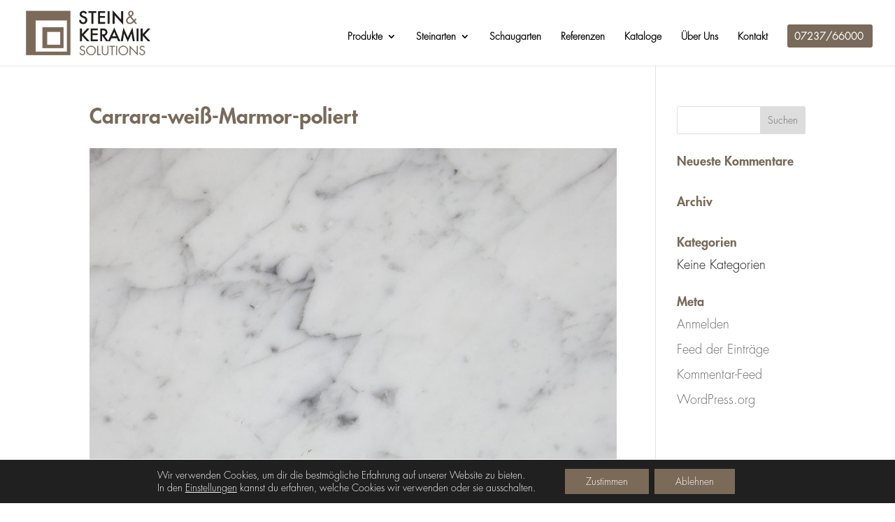

--- FILE ---
content_type: text/css
request_url: https://www.stein-keramik.at/wp-content/et-cache/global/et-divi-customizer-global.min.css?ver=1768557357
body_size: 10318
content:
body,.et_pb_column_1_2 .et_quote_content blockquote cite,.et_pb_column_1_2 .et_link_content a.et_link_main_url,.et_pb_column_1_3 .et_quote_content blockquote cite,.et_pb_column_3_8 .et_quote_content blockquote cite,.et_pb_column_1_4 .et_quote_content blockquote cite,.et_pb_blog_grid .et_quote_content blockquote cite,.et_pb_column_1_3 .et_link_content a.et_link_main_url,.et_pb_column_3_8 .et_link_content a.et_link_main_url,.et_pb_column_1_4 .et_link_content a.et_link_main_url,.et_pb_blog_grid .et_link_content a.et_link_main_url,body .et_pb_bg_layout_light .et_pb_post p,body .et_pb_bg_layout_dark .et_pb_post p{font-size:18px}.et_pb_slide_content,.et_pb_best_value{font-size:20px}body{color:#0a0a0a}h1,h2,h3,h4,h5,h6{color:#796a59}body{line-height:1.5em}#et_search_icon:hover,.mobile_menu_bar:before,.mobile_menu_bar:after,.et_toggle_slide_menu:after,.et-social-icon a:hover,.et_pb_sum,.et_pb_pricing li a,.et_pb_pricing_table_button,.et_overlay:before,.entry-summary p.price ins,.et_pb_member_social_links a:hover,.et_pb_widget li a:hover,.et_pb_filterable_portfolio .et_pb_portfolio_filters li a.active,.et_pb_filterable_portfolio .et_pb_portofolio_pagination ul li a.active,.et_pb_gallery .et_pb_gallery_pagination ul li a.active,.wp-pagenavi span.current,.wp-pagenavi a:hover,.nav-single a,.tagged_as a,.posted_in a{color:#796a59}.et_pb_contact_submit,.et_password_protected_form .et_submit_button,.et_pb_bg_layout_light .et_pb_newsletter_button,.comment-reply-link,.form-submit .et_pb_button,.et_pb_bg_layout_light .et_pb_promo_button,.et_pb_bg_layout_light .et_pb_more_button,.et_pb_contact p input[type="checkbox"]:checked+label i:before,.et_pb_bg_layout_light.et_pb_module.et_pb_button{color:#796a59}.footer-widget h4{color:#796a59}.et-search-form,.nav li ul,.et_mobile_menu,.footer-widget li:before,.et_pb_pricing li:before,blockquote{border-color:#796a59}.et_pb_counter_amount,.et_pb_featured_table .et_pb_pricing_heading,.et_quote_content,.et_link_content,.et_audio_content,.et_pb_post_slider.et_pb_bg_layout_dark,.et_slide_in_menu_container,.et_pb_contact p input[type="radio"]:checked+label i:before{background-color:#796a59}a{color:#ffffff}.et_secondary_nav_enabled #page-container #top-header{background-color:#796a59!important}#et-secondary-nav li ul{background-color:#796a59}.et_header_style_centered .mobile_nav .select_page,.et_header_style_split .mobile_nav .select_page,.et_nav_text_color_light #top-menu>li>a,.et_nav_text_color_dark #top-menu>li>a,#top-menu a,.et_mobile_menu li a,.et_nav_text_color_light .et_mobile_menu li a,.et_nav_text_color_dark .et_mobile_menu li a,#et_search_icon:before,.et_search_form_container input,span.et_close_search_field:after,#et-top-navigation .et-cart-info{color:#000000}.et_search_form_container input::-moz-placeholder{color:#000000}.et_search_form_container input::-webkit-input-placeholder{color:#000000}.et_search_form_container input:-ms-input-placeholder{color:#000000}#top-menu li.current-menu-ancestor>a,#top-menu li.current-menu-item>a,#top-menu li.current_page_item>a{color:#796a59}#main-footer{background-color:#ffffff}.footer-widget{color:#0a0a0a}#main-footer .footer-widget h4,#main-footer .widget_block h1,#main-footer .widget_block h2,#main-footer .widget_block h3,#main-footer .widget_block h4,#main-footer .widget_block h5,#main-footer .widget_block h6{color:#0a0000}.footer-widget li:before{border-color:#796a59}#main-footer .footer-widget h4,#main-footer .widget_block h1,#main-footer .widget_block h2,#main-footer .widget_block h3,#main-footer .widget_block h4,#main-footer .widget_block h5,#main-footer .widget_block h6{font-weight:bold;font-style:normal;text-transform:none;text-decoration:none}#footer-widgets .footer-widget li:before{top:12.3px}.bottom-nav,.bottom-nav a,.bottom-nav li.current-menu-item a{color:#000000}#et-footer-nav .bottom-nav li.current-menu-item a{color:#000000}#footer-bottom{background-color:rgba(255,255,255,0.32)}#footer-info,#footer-info a{color:#000000}body .et_pb_button{}body.et_pb_button_helper_class .et_pb_button,body.et_pb_button_helper_class .et_pb_module.et_pb_button{color:#796a59}body .et_pb_button:after{font-size:32px;color:#796a59}body .et_pb_bg_layout_light.et_pb_button:hover,body .et_pb_bg_layout_light .et_pb_button:hover,body .et_pb_button:hover{color:#796a59!important}@media only screen and (min-width:981px){#main-footer .footer-widget h4,#main-footer .widget_block h1,#main-footer .widget_block h2,#main-footer .widget_block h3,#main-footer .widget_block h4,#main-footer .widget_block h5,#main-footer .widget_block h6{font-size:20px}.et_header_style_left #et-top-navigation,.et_header_style_split #et-top-navigation{padding:35px 0 0 0}.et_header_style_left #et-top-navigation nav>ul>li>a,.et_header_style_split #et-top-navigation nav>ul>li>a{padding-bottom:35px}.et_header_style_split .centered-inline-logo-wrap{width:70px;margin:-70px 0}.et_header_style_split .centered-inline-logo-wrap #logo{max-height:70px}.et_pb_svg_logo.et_header_style_split .centered-inline-logo-wrap #logo{height:70px}.et_header_style_centered #top-menu>li>a{padding-bottom:13px}.et_header_style_slide #et-top-navigation,.et_header_style_fullscreen #et-top-navigation{padding:26px 0 26px 0!important}.et_header_style_centered #main-header .logo_container{height:70px}#logo{max-height:70%}.et_pb_svg_logo #logo{height:70%}.et_header_style_centered.et_hide_primary_logo #main-header:not(.et-fixed-header) .logo_container,.et_header_style_centered.et_hide_fixed_logo #main-header.et-fixed-header .logo_container{height:12.6px}.et_fixed_nav #page-container .et-fixed-header#top-header{background-color:#796a59!important}.et_fixed_nav #page-container .et-fixed-header#top-header #et-secondary-nav li ul{background-color:#796a59}.et-fixed-header #top-menu a,.et-fixed-header #et_search_icon:before,.et-fixed-header #et_top_search .et-search-form input,.et-fixed-header .et_search_form_container input,.et-fixed-header .et_close_search_field:after,.et-fixed-header #et-top-navigation .et-cart-info{color:#000000!important}.et-fixed-header .et_search_form_container input::-moz-placeholder{color:#000000!important}.et-fixed-header .et_search_form_container input::-webkit-input-placeholder{color:#000000!important}.et-fixed-header .et_search_form_container input:-ms-input-placeholder{color:#000000!important}.et-fixed-header #top-menu li.current-menu-ancestor>a,.et-fixed-header #top-menu li.current-menu-item>a,.et-fixed-header #top-menu li.current_page_item>a{color:#796a59!important}.et-fixed-header#top-header a{color:#796a59}}@media only screen and (min-width:1350px){.et_pb_row{padding:27px 0}.et_pb_section{padding:54px 0}.single.et_pb_pagebuilder_layout.et_full_width_page .et_post_meta_wrapper{padding-top:81px}.et_pb_fullwidth_section{padding:0}}	h1,h2,h3,h4,h5,h6{font-family:'Futura',Helvetica,Arial,Lucida,sans-serif}body,input,textarea,select{font-family:'Futura Light',Helvetica,Arial,Lucida,sans-serif}.et_pb_button{font-family:'Futura',Helvetica,Arial,Lucida,sans-serif}.wpcf7-text,.wpcf7-textarea,.wpcf7-captchar{background-color:#fff!important;width:100%!important;-moz-border-radius:0!important;-webkit-border-radius:0!important;border-radius:0!important;font-size:14px!important;font-family:Open Sans!important;padding:16px!important;-moz-box-sizing:border-box;-webkit-box-sizing:border-box;box-sizing:border-box}.wpcf7 .wpcf7-form label{font-size:14px!important;color:#fff!important}.wpcf7-submit{color:#fff!important;margin:8px auto 0;cursor:pointer;font-size:18px;font-family:Open Sans;-moz-border-radius:1px;-webkit-border-radius:1px;border-radius:4px;padding:6px 20px;line-height:2em;background:none;border:2px solid;-webkit-font-smoothing:antialiased;-moz-osx-font-smoothing:grayscale;-moz-transition:all 0.2s;-webkit-transition:all 0.2s;transition:all 0.2s}.wpcf7-submit:hover{background-color:#fff;border-color:#fff;color:#000000!important;padding:6px 20px!important}.get-started{border-radius:0px}.get-started a{color:#fff!important}li.get-started{background-color:#796a59;font-weight:700;text-transform:uppercase;text-align:center;padding:10px 13px 10px 10px!important;border-radius:3px;-moz-transition:all 0.5s;-webkit-transition:all 0.5s;transition:all 0.5s}li.get-started:hover{background-color:#000000}.et-fixed-header #top-menu .get-started a{color:#fff!important}.get-started li.current-menu-ancestor>a,.get-started li.current-menu-item>a{color:#fff!important}@media only screen and (min-width :981px){li.get-started{height:33px}}.et-pb-contact-message{color:white}.et-pb-contact-message li{font-size:20px}.my-position-relative.et_pb_column .et_pb_module:first-child,.my-position-relative.et_pb_row .et_pb_column .et_pb_module:first-child{margin-bottom:0px!important}.my-position-relative.et_pb_column,.my-position-relative.et_pb_row .et_pb_column{position:relative}.my-ovl-blurb{position:absolute;top:0px;right:0;left:0;bottom:0;transition:all 0.3s ease-in-out;opacity:0;overflow:hidden;background-size:cover;background-repeat:no-repeat;background-position:center}.my-ovl-blurb:hover{opacity:1}.my-ovl-blurb .blurb-overlay-link{position:absolute;top:0px;right:0;left:0;bottom:0}.my-ovl-blurb .et_pb_blurb_content{position:absolute;width:100%;max-width:100%;max-height:100%;padding:1.5%;overflow:hidden;top:0px;right:0;left:0;bottom:0}.my-ovl-blurb.my-content-overlay.et_pb_bg_layout_dark .blurb-overlay-text{background-color:rgba(0,0,0,0.8);padding:1.5%}.my-ovl-blurb.my-content-overlay.et_pb_bg_layout_light .blurb-overlay-text{background-color:rgba(255,255,255,0.8);padding:1.5%}@media all and (max-width:980px){.my-ovl-blurb.hide-blurb-image-on-mobile .et_pb_main_blurb_image{display:none}}@media all and (max-width:980px){.my-ovl-blurb.hide-blurb-text-on-mobile .blurb-overlay-text{display:none}}.my-eq-module-heights .et_pb_module{height:100%}@media only screen and (min-width:980px) and (max-width:2560px){#mitte{display:flex!important;justify-content:center!important;align-items:center!important}}.et_pb_slide{height:100vh}#top-menu li li a{width:230px;padding:6px 0px}T1{font-size:12px}@media only screen and (min-width:980px) and (max-width:2560px){#unten{display:flex!important;justify-content:bottom!important;align-items:bottom!important}}@media all and (min-width:981px){.my-cafe-row-2col .et_pb_column:first-child{-webkit-order:2;-ms-flex-order:2;order:2}.my-cafe-row-2col .et_pb_column:last-child{-webkit-order:1;-ms-flex-order:1;order:1}}

--- FILE ---
content_type: text/css
request_url: https://www.stein-keramik.at/wp-content/uploads/gfonts_local/gfonts_local.css?ver=9ce21714fa5b30dcbe2ae1b160cd3c18
body_size: 23450
content:
@font-face { font-family: "Open Sans";font-style: normal;font-weight: 300;font-display: swap;
						src: url("https://www.stein-keramik.at/wp-content/uploads/gfonts_local/Open_Sans/Open_Sans_300.eot"); /* IE9 Compat Modes */
						src: url("https://www.stein-keramik.at/wp-content/uploads/gfonts_local/Open_Sans/Open_Sans_300.eot?#iefix") format("embedded-opentype"), /* IE6-IE8 */
							 url("https://www.stein-keramik.at/wp-content/uploads/gfonts_local/Open_Sans/Open_Sans_300.woff2") format("woff2"), /* Super Modern Browsers */
							 url("https://www.stein-keramik.at/wp-content/uploads/gfonts_local/Open_Sans/Open_Sans_300.woff") format("woff"), /* Pretty Modern Browsers */
							 url("https://www.stein-keramik.at/wp-content/uploads/gfonts_local/Open_Sans/Open_Sans_300.ttf")  format("truetype"), /* Safari, Android, iOS */
						 url("https://www.stein-keramik.at/wp-content/uploads/gfonts_local/Open_Sans/Open_Sans_300.svg#svgFontName") format("svg"); /* Legacy iOS */ }
@font-face { font-family: "Open Sans";font-style: italic;font-weight: 300;font-display: swap;
						src: url("https://www.stein-keramik.at/wp-content/uploads/gfonts_local/Open_Sans/Open_Sans_300italic.eot"); /* IE9 Compat Modes */
						src: url("https://www.stein-keramik.at/wp-content/uploads/gfonts_local/Open_Sans/Open_Sans_300italic.eot?#iefix") format("embedded-opentype"), /* IE6-IE8 */
							 url("https://www.stein-keramik.at/wp-content/uploads/gfonts_local/Open_Sans/Open_Sans_300italic.woff2") format("woff2"), /* Super Modern Browsers */
							 url("https://www.stein-keramik.at/wp-content/uploads/gfonts_local/Open_Sans/Open_Sans_300italic.woff") format("woff"), /* Pretty Modern Browsers */
							 url("https://www.stein-keramik.at/wp-content/uploads/gfonts_local/Open_Sans/Open_Sans_300italic.ttf")  format("truetype"), /* Safari, Android, iOS */
						 url("https://www.stein-keramik.at/wp-content/uploads/gfonts_local/Open_Sans/Open_Sans_300italic.svg#svgFontName") format("svg"); /* Legacy iOS */ }
@font-face { font-family: "Open Sans";font-style: normal;font-weight: 500;font-display: swap;
						src: url("https://www.stein-keramik.at/wp-content/uploads/gfonts_local/Open_Sans/Open_Sans_500.eot"); /* IE9 Compat Modes */
						src: url("https://www.stein-keramik.at/wp-content/uploads/gfonts_local/Open_Sans/Open_Sans_500.eot?#iefix") format("embedded-opentype"), /* IE6-IE8 */
							 url("https://www.stein-keramik.at/wp-content/uploads/gfonts_local/Open_Sans/Open_Sans_500.woff2") format("woff2"), /* Super Modern Browsers */
							 url("https://www.stein-keramik.at/wp-content/uploads/gfonts_local/Open_Sans/Open_Sans_500.woff") format("woff"), /* Pretty Modern Browsers */
							 url("https://www.stein-keramik.at/wp-content/uploads/gfonts_local/Open_Sans/Open_Sans_500.ttf")  format("truetype"), /* Safari, Android, iOS */
						 url("https://www.stein-keramik.at/wp-content/uploads/gfonts_local/Open_Sans/Open_Sans_500.svg#svgFontName") format("svg"); /* Legacy iOS */ }
@font-face { font-family: "Open Sans";font-style: italic;font-weight: 500;font-display: swap;
						src: url("https://www.stein-keramik.at/wp-content/uploads/gfonts_local/Open_Sans/Open_Sans_500italic.eot"); /* IE9 Compat Modes */
						src: url("https://www.stein-keramik.at/wp-content/uploads/gfonts_local/Open_Sans/Open_Sans_500italic.eot?#iefix") format("embedded-opentype"), /* IE6-IE8 */
							 url("https://www.stein-keramik.at/wp-content/uploads/gfonts_local/Open_Sans/Open_Sans_500italic.woff2") format("woff2"), /* Super Modern Browsers */
							 url("https://www.stein-keramik.at/wp-content/uploads/gfonts_local/Open_Sans/Open_Sans_500italic.woff") format("woff"), /* Pretty Modern Browsers */
							 url("https://www.stein-keramik.at/wp-content/uploads/gfonts_local/Open_Sans/Open_Sans_500italic.ttf")  format("truetype"), /* Safari, Android, iOS */
						 url("https://www.stein-keramik.at/wp-content/uploads/gfonts_local/Open_Sans/Open_Sans_500italic.svg#svgFontName") format("svg"); /* Legacy iOS */ }
@font-face { font-family: "Open Sans";font-style: normal;font-weight: 600;font-display: swap;
						src: url("https://www.stein-keramik.at/wp-content/uploads/gfonts_local/Open_Sans/Open_Sans_600.eot"); /* IE9 Compat Modes */
						src: url("https://www.stein-keramik.at/wp-content/uploads/gfonts_local/Open_Sans/Open_Sans_600.eot?#iefix") format("embedded-opentype"), /* IE6-IE8 */
							 url("https://www.stein-keramik.at/wp-content/uploads/gfonts_local/Open_Sans/Open_Sans_600.woff2") format("woff2"), /* Super Modern Browsers */
							 url("https://www.stein-keramik.at/wp-content/uploads/gfonts_local/Open_Sans/Open_Sans_600.woff") format("woff"), /* Pretty Modern Browsers */
							 url("https://www.stein-keramik.at/wp-content/uploads/gfonts_local/Open_Sans/Open_Sans_600.ttf")  format("truetype"), /* Safari, Android, iOS */
						 url("https://www.stein-keramik.at/wp-content/uploads/gfonts_local/Open_Sans/Open_Sans_600.svg#svgFontName") format("svg"); /* Legacy iOS */ }
@font-face { font-family: "Open Sans";font-style: italic;font-weight: 600;font-display: swap;
						src: url("https://www.stein-keramik.at/wp-content/uploads/gfonts_local/Open_Sans/Open_Sans_600italic.eot"); /* IE9 Compat Modes */
						src: url("https://www.stein-keramik.at/wp-content/uploads/gfonts_local/Open_Sans/Open_Sans_600italic.eot?#iefix") format("embedded-opentype"), /* IE6-IE8 */
							 url("https://www.stein-keramik.at/wp-content/uploads/gfonts_local/Open_Sans/Open_Sans_600italic.woff2") format("woff2"), /* Super Modern Browsers */
							 url("https://www.stein-keramik.at/wp-content/uploads/gfonts_local/Open_Sans/Open_Sans_600italic.woff") format("woff"), /* Pretty Modern Browsers */
							 url("https://www.stein-keramik.at/wp-content/uploads/gfonts_local/Open_Sans/Open_Sans_600italic.ttf")  format("truetype"), /* Safari, Android, iOS */
						 url("https://www.stein-keramik.at/wp-content/uploads/gfonts_local/Open_Sans/Open_Sans_600italic.svg#svgFontName") format("svg"); /* Legacy iOS */ }
@font-face { font-family: "Open Sans";font-style: normal;font-weight: 700;font-display: swap;
						src: url("https://www.stein-keramik.at/wp-content/uploads/gfonts_local/Open_Sans/Open_Sans_700.eot"); /* IE9 Compat Modes */
						src: url("https://www.stein-keramik.at/wp-content/uploads/gfonts_local/Open_Sans/Open_Sans_700.eot?#iefix") format("embedded-opentype"), /* IE6-IE8 */
							 url("https://www.stein-keramik.at/wp-content/uploads/gfonts_local/Open_Sans/Open_Sans_700.woff2") format("woff2"), /* Super Modern Browsers */
							 url("https://www.stein-keramik.at/wp-content/uploads/gfonts_local/Open_Sans/Open_Sans_700.woff") format("woff"), /* Pretty Modern Browsers */
							 url("https://www.stein-keramik.at/wp-content/uploads/gfonts_local/Open_Sans/Open_Sans_700.ttf")  format("truetype"), /* Safari, Android, iOS */
						 url("https://www.stein-keramik.at/wp-content/uploads/gfonts_local/Open_Sans/Open_Sans_700.svg#svgFontName") format("svg"); /* Legacy iOS */ }
@font-face { font-family: "Open Sans";font-style: italic;font-weight: 700;font-display: swap;
						src: url("https://www.stein-keramik.at/wp-content/uploads/gfonts_local/Open_Sans/Open_Sans_700italic.eot"); /* IE9 Compat Modes */
						src: url("https://www.stein-keramik.at/wp-content/uploads/gfonts_local/Open_Sans/Open_Sans_700italic.eot?#iefix") format("embedded-opentype"), /* IE6-IE8 */
							 url("https://www.stein-keramik.at/wp-content/uploads/gfonts_local/Open_Sans/Open_Sans_700italic.woff2") format("woff2"), /* Super Modern Browsers */
							 url("https://www.stein-keramik.at/wp-content/uploads/gfonts_local/Open_Sans/Open_Sans_700italic.woff") format("woff"), /* Pretty Modern Browsers */
							 url("https://www.stein-keramik.at/wp-content/uploads/gfonts_local/Open_Sans/Open_Sans_700italic.ttf")  format("truetype"), /* Safari, Android, iOS */
						 url("https://www.stein-keramik.at/wp-content/uploads/gfonts_local/Open_Sans/Open_Sans_700italic.svg#svgFontName") format("svg"); /* Legacy iOS */ }
@font-face { font-family: "Open Sans";font-style: normal;font-weight: 800;font-display: swap;
						src: url("https://www.stein-keramik.at/wp-content/uploads/gfonts_local/Open_Sans/Open_Sans_800.eot"); /* IE9 Compat Modes */
						src: url("https://www.stein-keramik.at/wp-content/uploads/gfonts_local/Open_Sans/Open_Sans_800.eot?#iefix") format("embedded-opentype"), /* IE6-IE8 */
							 url("https://www.stein-keramik.at/wp-content/uploads/gfonts_local/Open_Sans/Open_Sans_800.woff2") format("woff2"), /* Super Modern Browsers */
							 url("https://www.stein-keramik.at/wp-content/uploads/gfonts_local/Open_Sans/Open_Sans_800.woff") format("woff"), /* Pretty Modern Browsers */
							 url("https://www.stein-keramik.at/wp-content/uploads/gfonts_local/Open_Sans/Open_Sans_800.ttf")  format("truetype"), /* Safari, Android, iOS */
						 url("https://www.stein-keramik.at/wp-content/uploads/gfonts_local/Open_Sans/Open_Sans_800.svg#svgFontName") format("svg"); /* Legacy iOS */ }
@font-face { font-family: "Open Sans";font-style: italic;font-weight: 800;font-display: swap;
						src: url("https://www.stein-keramik.at/wp-content/uploads/gfonts_local/Open_Sans/Open_Sans_800italic.eot"); /* IE9 Compat Modes */
						src: url("https://www.stein-keramik.at/wp-content/uploads/gfonts_local/Open_Sans/Open_Sans_800italic.eot?#iefix") format("embedded-opentype"), /* IE6-IE8 */
							 url("https://www.stein-keramik.at/wp-content/uploads/gfonts_local/Open_Sans/Open_Sans_800italic.woff2") format("woff2"), /* Super Modern Browsers */
							 url("https://www.stein-keramik.at/wp-content/uploads/gfonts_local/Open_Sans/Open_Sans_800italic.woff") format("woff"), /* Pretty Modern Browsers */
							 url("https://www.stein-keramik.at/wp-content/uploads/gfonts_local/Open_Sans/Open_Sans_800italic.ttf")  format("truetype"), /* Safari, Android, iOS */
						 url("https://www.stein-keramik.at/wp-content/uploads/gfonts_local/Open_Sans/Open_Sans_800italic.svg#svgFontName") format("svg"); /* Legacy iOS */ }
@font-face { font-family: "Open Sans";font-style: italic;font-weight: 400;font-display: swap;
						src: url("https://www.stein-keramik.at/wp-content/uploads/gfonts_local/Open_Sans/Open_Sans_italic.eot"); /* IE9 Compat Modes */
						src: url("https://www.stein-keramik.at/wp-content/uploads/gfonts_local/Open_Sans/Open_Sans_italic.eot?#iefix") format("embedded-opentype"), /* IE6-IE8 */
							 url("https://www.stein-keramik.at/wp-content/uploads/gfonts_local/Open_Sans/Open_Sans_italic.woff2") format("woff2"), /* Super Modern Browsers */
							 url("https://www.stein-keramik.at/wp-content/uploads/gfonts_local/Open_Sans/Open_Sans_italic.woff") format("woff"), /* Pretty Modern Browsers */
							 url("https://www.stein-keramik.at/wp-content/uploads/gfonts_local/Open_Sans/Open_Sans_italic.ttf")  format("truetype"), /* Safari, Android, iOS */
						 url("https://www.stein-keramik.at/wp-content/uploads/gfonts_local/Open_Sans/Open_Sans_italic.svg#svgFontName") format("svg"); /* Legacy iOS */ }
@font-face { font-family: "Open Sans";font-style: regular;font-weight: 400;font-display: swap;
						src: url("https://www.stein-keramik.at/wp-content/uploads/gfonts_local/Open_Sans/Open_Sans_regular.eot"); /* IE9 Compat Modes */
						src: url("https://www.stein-keramik.at/wp-content/uploads/gfonts_local/Open_Sans/Open_Sans_regular.eot?#iefix") format("embedded-opentype"), /* IE6-IE8 */
							 url("https://www.stein-keramik.at/wp-content/uploads/gfonts_local/Open_Sans/Open_Sans_regular.woff2") format("woff2"), /* Super Modern Browsers */
							 url("https://www.stein-keramik.at/wp-content/uploads/gfonts_local/Open_Sans/Open_Sans_regular.woff") format("woff"), /* Pretty Modern Browsers */
							 url("https://www.stein-keramik.at/wp-content/uploads/gfonts_local/Open_Sans/Open_Sans_regular.ttf")  format("truetype"), /* Safari, Android, iOS */
						 url("https://www.stein-keramik.at/wp-content/uploads/gfonts_local/Open_Sans/Open_Sans_regular.svg#svgFontName") format("svg"); /* Legacy iOS */ }
@font-face { font-family: "Roboto";font-style: normal;font-weight: 400;font-display: swap;
						src: url("https://www.stein-keramik.at/wp-content/uploads/gfonts_local/Roboto/Roboto_100.eot"); /* IE9 Compat Modes */
						src: url("https://www.stein-keramik.at/wp-content/uploads/gfonts_local/Roboto/Roboto_100.eot?#iefix") format("embedded-opentype"), /* IE6-IE8 */
							 url("https://www.stein-keramik.at/wp-content/uploads/gfonts_local/Roboto/Roboto_100.woff2") format("woff2"), /* Super Modern Browsers */
							 url("https://www.stein-keramik.at/wp-content/uploads/gfonts_local/Roboto/Roboto_100.woff") format("woff"), /* Pretty Modern Browsers */
							 url("https://www.stein-keramik.at/wp-content/uploads/gfonts_local/Roboto/Roboto_100.ttf")  format("truetype"), /* Safari, Android, iOS */
						 url("https://www.stein-keramik.at/wp-content/uploads/gfonts_local/Roboto/Roboto_100.svg#svgFontName") format("svg"); /* Legacy iOS */ }
@font-face { font-family: "Roboto";font-style: italic;font-weight: 400;font-display: swap;
						src: url("https://www.stein-keramik.at/wp-content/uploads/gfonts_local/Roboto/Roboto_100italic.eot"); /* IE9 Compat Modes */
						src: url("https://www.stein-keramik.at/wp-content/uploads/gfonts_local/Roboto/Roboto_100italic.eot?#iefix") format("embedded-opentype"), /* IE6-IE8 */
							 url("https://www.stein-keramik.at/wp-content/uploads/gfonts_local/Roboto/Roboto_100italic.woff2") format("woff2"), /* Super Modern Browsers */
							 url("https://www.stein-keramik.at/wp-content/uploads/gfonts_local/Roboto/Roboto_100italic.woff") format("woff"), /* Pretty Modern Browsers */
							 url("https://www.stein-keramik.at/wp-content/uploads/gfonts_local/Roboto/Roboto_100italic.ttf")  format("truetype"), /* Safari, Android, iOS */
						 url("https://www.stein-keramik.at/wp-content/uploads/gfonts_local/Roboto/Roboto_100italic.svg#svgFontName") format("svg"); /* Legacy iOS */ }
@font-face { font-family: "Roboto";font-style: normal;font-weight: 300;font-display: swap;
						src: url("https://www.stein-keramik.at/wp-content/uploads/gfonts_local/Roboto/Roboto_300.eot"); /* IE9 Compat Modes */
						src: url("https://www.stein-keramik.at/wp-content/uploads/gfonts_local/Roboto/Roboto_300.eot?#iefix") format("embedded-opentype"), /* IE6-IE8 */
							 url("https://www.stein-keramik.at/wp-content/uploads/gfonts_local/Roboto/Roboto_300.woff2") format("woff2"), /* Super Modern Browsers */
							 url("https://www.stein-keramik.at/wp-content/uploads/gfonts_local/Roboto/Roboto_300.woff") format("woff"), /* Pretty Modern Browsers */
							 url("https://www.stein-keramik.at/wp-content/uploads/gfonts_local/Roboto/Roboto_300.ttf")  format("truetype"), /* Safari, Android, iOS */
						 url("https://www.stein-keramik.at/wp-content/uploads/gfonts_local/Roboto/Roboto_300.svg#svgFontName") format("svg"); /* Legacy iOS */ }
@font-face { font-family: "Roboto";font-style: italic;font-weight: 300;font-display: swap;
						src: url("https://www.stein-keramik.at/wp-content/uploads/gfonts_local/Roboto/Roboto_300italic.eot"); /* IE9 Compat Modes */
						src: url("https://www.stein-keramik.at/wp-content/uploads/gfonts_local/Roboto/Roboto_300italic.eot?#iefix") format("embedded-opentype"), /* IE6-IE8 */
							 url("https://www.stein-keramik.at/wp-content/uploads/gfonts_local/Roboto/Roboto_300italic.woff2") format("woff2"), /* Super Modern Browsers */
							 url("https://www.stein-keramik.at/wp-content/uploads/gfonts_local/Roboto/Roboto_300italic.woff") format("woff"), /* Pretty Modern Browsers */
							 url("https://www.stein-keramik.at/wp-content/uploads/gfonts_local/Roboto/Roboto_300italic.ttf")  format("truetype"), /* Safari, Android, iOS */
						 url("https://www.stein-keramik.at/wp-content/uploads/gfonts_local/Roboto/Roboto_300italic.svg#svgFontName") format("svg"); /* Legacy iOS */ }
@font-face { font-family: "Roboto";font-style: normal;font-weight: 500;font-display: swap;
						src: url("https://www.stein-keramik.at/wp-content/uploads/gfonts_local/Roboto/Roboto_500.eot"); /* IE9 Compat Modes */
						src: url("https://www.stein-keramik.at/wp-content/uploads/gfonts_local/Roboto/Roboto_500.eot?#iefix") format("embedded-opentype"), /* IE6-IE8 */
							 url("https://www.stein-keramik.at/wp-content/uploads/gfonts_local/Roboto/Roboto_500.woff2") format("woff2"), /* Super Modern Browsers */
							 url("https://www.stein-keramik.at/wp-content/uploads/gfonts_local/Roboto/Roboto_500.woff") format("woff"), /* Pretty Modern Browsers */
							 url("https://www.stein-keramik.at/wp-content/uploads/gfonts_local/Roboto/Roboto_500.ttf")  format("truetype"), /* Safari, Android, iOS */
						 url("https://www.stein-keramik.at/wp-content/uploads/gfonts_local/Roboto/Roboto_500.svg#svgFontName") format("svg"); /* Legacy iOS */ }
@font-face { font-family: "Roboto";font-style: italic;font-weight: 500;font-display: swap;
						src: url("https://www.stein-keramik.at/wp-content/uploads/gfonts_local/Roboto/Roboto_500italic.eot"); /* IE9 Compat Modes */
						src: url("https://www.stein-keramik.at/wp-content/uploads/gfonts_local/Roboto/Roboto_500italic.eot?#iefix") format("embedded-opentype"), /* IE6-IE8 */
							 url("https://www.stein-keramik.at/wp-content/uploads/gfonts_local/Roboto/Roboto_500italic.woff2") format("woff2"), /* Super Modern Browsers */
							 url("https://www.stein-keramik.at/wp-content/uploads/gfonts_local/Roboto/Roboto_500italic.woff") format("woff"), /* Pretty Modern Browsers */
							 url("https://www.stein-keramik.at/wp-content/uploads/gfonts_local/Roboto/Roboto_500italic.ttf")  format("truetype"), /* Safari, Android, iOS */
						 url("https://www.stein-keramik.at/wp-content/uploads/gfonts_local/Roboto/Roboto_500italic.svg#svgFontName") format("svg"); /* Legacy iOS */ }
@font-face { font-family: "Roboto";font-style: normal;font-weight: 700;font-display: swap;
						src: url("https://www.stein-keramik.at/wp-content/uploads/gfonts_local/Roboto/Roboto_700.eot"); /* IE9 Compat Modes */
						src: url("https://www.stein-keramik.at/wp-content/uploads/gfonts_local/Roboto/Roboto_700.eot?#iefix") format("embedded-opentype"), /* IE6-IE8 */
							 url("https://www.stein-keramik.at/wp-content/uploads/gfonts_local/Roboto/Roboto_700.woff2") format("woff2"), /* Super Modern Browsers */
							 url("https://www.stein-keramik.at/wp-content/uploads/gfonts_local/Roboto/Roboto_700.woff") format("woff"), /* Pretty Modern Browsers */
							 url("https://www.stein-keramik.at/wp-content/uploads/gfonts_local/Roboto/Roboto_700.ttf")  format("truetype"), /* Safari, Android, iOS */
						 url("https://www.stein-keramik.at/wp-content/uploads/gfonts_local/Roboto/Roboto_700.svg#svgFontName") format("svg"); /* Legacy iOS */ }
@font-face { font-family: "Roboto";font-style: italic;font-weight: 700;font-display: swap;
						src: url("https://www.stein-keramik.at/wp-content/uploads/gfonts_local/Roboto/Roboto_700italic.eot"); /* IE9 Compat Modes */
						src: url("https://www.stein-keramik.at/wp-content/uploads/gfonts_local/Roboto/Roboto_700italic.eot?#iefix") format("embedded-opentype"), /* IE6-IE8 */
							 url("https://www.stein-keramik.at/wp-content/uploads/gfonts_local/Roboto/Roboto_700italic.woff2") format("woff2"), /* Super Modern Browsers */
							 url("https://www.stein-keramik.at/wp-content/uploads/gfonts_local/Roboto/Roboto_700italic.woff") format("woff"), /* Pretty Modern Browsers */
							 url("https://www.stein-keramik.at/wp-content/uploads/gfonts_local/Roboto/Roboto_700italic.ttf")  format("truetype"), /* Safari, Android, iOS */
						 url("https://www.stein-keramik.at/wp-content/uploads/gfonts_local/Roboto/Roboto_700italic.svg#svgFontName") format("svg"); /* Legacy iOS */ }
@font-face { font-family: "Roboto";font-style: normal;font-weight: 900;font-display: swap;
						src: url("https://www.stein-keramik.at/wp-content/uploads/gfonts_local/Roboto/Roboto_900.eot"); /* IE9 Compat Modes */
						src: url("https://www.stein-keramik.at/wp-content/uploads/gfonts_local/Roboto/Roboto_900.eot?#iefix") format("embedded-opentype"), /* IE6-IE8 */
							 url("https://www.stein-keramik.at/wp-content/uploads/gfonts_local/Roboto/Roboto_900.woff2") format("woff2"), /* Super Modern Browsers */
							 url("https://www.stein-keramik.at/wp-content/uploads/gfonts_local/Roboto/Roboto_900.woff") format("woff"), /* Pretty Modern Browsers */
							 url("https://www.stein-keramik.at/wp-content/uploads/gfonts_local/Roboto/Roboto_900.ttf")  format("truetype"), /* Safari, Android, iOS */
						 url("https://www.stein-keramik.at/wp-content/uploads/gfonts_local/Roboto/Roboto_900.svg#svgFontName") format("svg"); /* Legacy iOS */ }
@font-face { font-family: "Roboto";font-style: italic;font-weight: 900;font-display: swap;
						src: url("https://www.stein-keramik.at/wp-content/uploads/gfonts_local/Roboto/Roboto_900italic.eot"); /* IE9 Compat Modes */
						src: url("https://www.stein-keramik.at/wp-content/uploads/gfonts_local/Roboto/Roboto_900italic.eot?#iefix") format("embedded-opentype"), /* IE6-IE8 */
							 url("https://www.stein-keramik.at/wp-content/uploads/gfonts_local/Roboto/Roboto_900italic.woff2") format("woff2"), /* Super Modern Browsers */
							 url("https://www.stein-keramik.at/wp-content/uploads/gfonts_local/Roboto/Roboto_900italic.woff") format("woff"), /* Pretty Modern Browsers */
							 url("https://www.stein-keramik.at/wp-content/uploads/gfonts_local/Roboto/Roboto_900italic.ttf")  format("truetype"), /* Safari, Android, iOS */
						 url("https://www.stein-keramik.at/wp-content/uploads/gfonts_local/Roboto/Roboto_900italic.svg#svgFontName") format("svg"); /* Legacy iOS */ }
@font-face { font-family: "Roboto";font-style: italic;font-weight: 400;font-display: swap;
						src: url("https://www.stein-keramik.at/wp-content/uploads/gfonts_local/Roboto/Roboto_italic.eot"); /* IE9 Compat Modes */
						src: url("https://www.stein-keramik.at/wp-content/uploads/gfonts_local/Roboto/Roboto_italic.eot?#iefix") format("embedded-opentype"), /* IE6-IE8 */
							 url("https://www.stein-keramik.at/wp-content/uploads/gfonts_local/Roboto/Roboto_italic.woff2") format("woff2"), /* Super Modern Browsers */
							 url("https://www.stein-keramik.at/wp-content/uploads/gfonts_local/Roboto/Roboto_italic.woff") format("woff"), /* Pretty Modern Browsers */
							 url("https://www.stein-keramik.at/wp-content/uploads/gfonts_local/Roboto/Roboto_italic.ttf")  format("truetype"), /* Safari, Android, iOS */
						 url("https://www.stein-keramik.at/wp-content/uploads/gfonts_local/Roboto/Roboto_italic.svg#svgFontName") format("svg"); /* Legacy iOS */ }
@font-face { font-family: "Roboto";font-style: regular;font-weight: 400;font-display: swap;
						src: url("https://www.stein-keramik.at/wp-content/uploads/gfonts_local/Roboto/Roboto_regular.eot"); /* IE9 Compat Modes */
						src: url("https://www.stein-keramik.at/wp-content/uploads/gfonts_local/Roboto/Roboto_regular.eot?#iefix") format("embedded-opentype"), /* IE6-IE8 */
							 url("https://www.stein-keramik.at/wp-content/uploads/gfonts_local/Roboto/Roboto_regular.woff2") format("woff2"), /* Super Modern Browsers */
							 url("https://www.stein-keramik.at/wp-content/uploads/gfonts_local/Roboto/Roboto_regular.woff") format("woff"), /* Pretty Modern Browsers */
							 url("https://www.stein-keramik.at/wp-content/uploads/gfonts_local/Roboto/Roboto_regular.ttf")  format("truetype"), /* Safari, Android, iOS */
						 url("https://www.stein-keramik.at/wp-content/uploads/gfonts_local/Roboto/Roboto_regular.svg#svgFontName") format("svg"); /* Legacy iOS */ }
